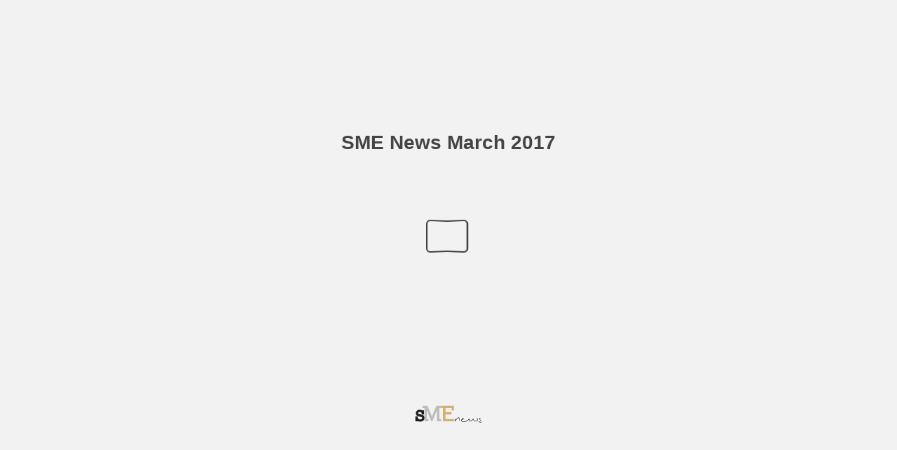

--- FILE ---
content_type: text/html; charset=utf-8
request_url: https://smenews.digital/issues/sme-news-march-2017/18/
body_size: 2720
content:

<!DOCTYPE html>
<html itemscope itemtype="http://schema.org/Book">
<head>
    <meta http-equiv="X-UA-Compatible" content="IE=edge">
    <meta charset="utf-8">
    <meta http-equiv="Content-Type" content="text/html; charset=utf-8">
        <link rel="shortcut icon" href="/favicon.ico" data-old-href="../files/assets/common/publication-icon.ico?c735ef80"/>
    
        <title>SME News March 2017 – Page 18</title>
        <meta name="twitter:title" content="SME News March 2017">
        <meta itemprop="name" content="SME News March 2017">
        <meta property="og:title" content="SME News March 2017">
            <meta name="description" content="Welcome to the first edition of SME News Magazine, which showcases the latest news, announcements about enterprises throughout the UK. SME News is much more than just a magazine; we also offer an easy to use website, newsletter and a series of awards programmes.">
            <meta itemprop="description" content="Welcome to the first edition of SME News Magazine, which showcases the latest news, announcements about enterprises throughout the UK. SME News is much more than just a magazine; we also offer an easy to use website, newsletter and a series of awards programmes.">
            <meta name="twitter:description" content="Welcome to the first edition of SME News Magazine, which showcases the latest news, announcements about enterprises throughout the UK. SME News is much more than just a magazine; we also offer an easy to use website, newsletter and a series of awards programmes.">
            <meta name="twitter:text:description" content="Welcome to the first edition of SME News Magazine, which showcases the latest news, announcements about enterprises throughout the UK. SME News is much more than just a magazine; we also offer an easy to use website, newsletter and a series of awards programmes.">
            <meta property="og:description" content="Welcome to the first edition of SME News Magazine, which showcases the latest news, announcements about enterprises throughout the UK. SME News is much more than just a magazine; we also offer an easy to use website, newsletter and a series of awards programmes.">
    
    <meta itemprop="image" content="/files/assets/cover300.jpg">
    <meta itemprop="bookFormat" content="EBook" />
    <meta name="twitter:card" content="summary_large_image">
    <meta name="twitter:image:src" content="/files/assets/cover300.jpg">
    
    <meta property="og:type" content="article">
    
    <meta property="og:image" content="files/assets/html/skin/images/fbThumb.png">
    <meta property="og:image:type" content="image/jpeg">
    <meta property="og:article:section" content="Article Section">

    
    <meta name="viewport" content="initial-scale=0.5, user-scalable=no, maximum-scale=0.5" />
   <script type="text/javascript">
       window.FBPublication = window.FBPublication || {};
       var FBInit = window.FBPublication.Initial = window.FBPublication.Initial || {};

       FBInit.BASIC_FIRST_PAGE = "1";
       FBInit.DYNAMIC_FOLDER = "/files/assets/";
       FBInit.STATIC_FOLDER = "/files/";
       FBInit.HTML_INDEX_FILE_NAME = "index.html";


            FBInit.analytics = {"user":[{"id":"UA-101047232-1"}], "our":[], "isAnonymized": true};
              
       FBInit.Versions = ["html", "mobile", "basic"];
       FBInit.BGCOLOR = "#F2F2F2";
       FBInit.TITLE = "SME News March 2017";
       FBInit.textColor = "#444444";
       FBInit.GUID = "87ee24b04c389042061619ec326a51e1";
          
              FBInit.PRELOADER = {
                  backgroundColor: "#F2F2F2",
                  titleColor: "#444444",
                  titleText: "SME News March 2017",
                      
                      logoLink: {
                          image: "skins/current/images/sme2.png"
                      },
                      
                                };
       

            FBInit.CURRENT_PAGE = "18";

</script>
    <script src="../files/html/static/build.js"></script>
    <style type="text/css">
        body{
            background-color: #F2F2F2;
        } 
       
    </style>
    

</head>
<body style="overflow-x:hidden; margin: 0px; position: absolute; top: 0px; bottom: 0px; left:0px;right:0px; height: 100%; padding: 0;">
    <div id="bsccontainer">

</div>
        <div class="trackers">

        </div>
        <div class="nav-links" style="margin-top: 110%; margin-top: 110vh;">
                <a class="internalLink" href="../" title="s M E">1</a>
                            <a class="internalLink" rel="Prev" href="../17/" title="g">17</a>
                                        <a class="internalLink" rel="Next" href="../19/" title="g">19</a>
                            <a class="internalLink" href="../32/" title="s M E">32</a>

        </div>
        <div id="text-container" itemprop="text">
            <h1>SME News March 2017</h1>
        <div>
 18 SME NEWS  / March 2017 , The U.S. Small Business Administration this month announced the awarding of $300,000 inWomen Veteran Entrepreneurship Training Programme grants to three organisations offering small business development resources to women veterans andmilitary spouses. Entrepreneurship Training to Women Veterans and Military Spouses The funding opportunity, offered by SBA’s Office of Veterans Business Development, supports each organisation’s entrepreneurial training programmes for women who are veterans, service members and spouses of veterans and service members. Each awardee was chosen based on their demonstrated history of and commitment to providing training programmes and resources to women. “Increasingly, women small business owners are contributing in a major way to the growth of the U.S. economy and women veterans bring a unique and valued skill set to entrepreneurship,” SBA administrator Linda McMahon said. “Funding these organisations involved in helping women veterans and military spouses establish successful businesses will go a long way towards securing the future for these women and their families.” The three awardees are: • Institute for Veterans and Military Families at Syracuse University: Veteran Women Igniting the Spirit of Entrepreneurship (V-WISE) - $135,000. The V-WISE programme is an intensive three-phase programme containing a 15-day online preparatory course, a two- day residency programme and post-training technical support. IVMF also offers an accelerated version of the course called ‘IGNITE’. Both programmes are open to applicants nationwide. • Bunker Labs: Entrepreneurial Programme for Innovation and Collaboration (EPIC) and Bunker in a Box - $90,000. Bunker Labs provides education, mentoring and networking opportunities to help military veterans start and grow their businesses. EPIC is a 14-week training course offered by Bunker Labs where participants meet weekly, while also having access to the online ‘Bunker in a Box.’ The programme is offered in Chicago, Philadelphia, Redwood City (California), Nashville, Austin, Minneapolis, New York City, Jacksonville, Kansas City, Raleigh-Durham, Madison (Wisconsin) and Washington, D.C. • Lift Fund:  San Antonio Lift Fund - $75,000. Lift Fund is a non-profit organisation that helps small business owners with limited access to capital. The Texas-based Women Veteran Entrepreneurship Programme is a seven- week course offering both in-person and online training and covers everything from technical assistance to capital requirements. The programme serves the San Antonio, Dallas, Austin, Houston, Laredo, Brownsville and El Paso areas. Women veteran-owned small businesses represent a burgeoning economic powerhouse in the military small business community. As of 2012, women veterans owned 383,302 businesses, generating $17.9 billion in sales. From 2007 to 2012, despite representing only 15.2% of all veteran-owned businesses, the number of women-veteran owned small businesses increased by 294.7%. To learn more about additional opportunities for veterans available through the SBA, visit www.sba.gov/vets
        </div><br>
                    <p class="powered-by" itemprop="publisher" itemscope itemtype="http://schema.org/Organization"> <a href="https://flippingbook.com/" title="Made with FlippingBook" itemprop="url" ><span itemprop="name">Made with FlippingBook</span></a> </p>
            RkJQdWJsaXNoZXIy NTg0MjY4        </div>
<a href="http://www.fsb.org.uk/">http://www.fsb.org.uk/</a>
<a href="http://www.sba.gov/vets">http://www.sba.gov/vets</a>
<!-- Dynamic FlippingBook optimisation by Cloudflare Worker --></body>

</html>


--- FILE ---
content_type: text/javascript
request_url: https://smenews.digital/issues/sme-news-march-2017//files/assets/common/pager.js?uni=87ee24b04c389042061619ec326a51e1
body_size: 1325
content:
{"bookSize":{"width":"595","height":"841"},"links":{"color":"#3FC7FF","target":"_blank","highlightOnFlip":true,"highlightOnHover":true},"search":{"color":"#FFE921"},"hardcover":false,"hardcoverColor":"#6D6168","flipCorner":false,"rightToLeft":false,"numerationOffset":0,"pageFlippingDuration":0.8,"pages":{"defaults":{"backgroundImageWidth":0,"backgroundImageHeight":0,"width":595,"height":841,"thFormat":"jpg","textLayer":false,"vectorText":false,"substrateFormat":"jpg","stub":false,"contentScale":0.74375,"slideDelay":2,"backgroundColor":"#FFFFFF","wide":false,"pageResize":"FIT","shadowDepth":2,"substrateSizes":[650,960,1350,2050,2700],"substrateSizesReady":5,"textSizes":[1350],"rtlContent":false},"1":{"blocks":[{"rect":[266,120,34,695]},{"rect":[319,365,34,12]},{"rect":[180,115,368,232]}],"thFormat":"png","textLayer":true,"vectorText":true},"2":{"blocks":[{"rect":[251,369,291,125]},{"rect":[241,13,291,505]},{"rect":[172,49,291,529]},{"rect":[249,145,291,589]}],"links":[{"rect":[87.7,12.57,324.26,541.37],"zIndex":11,"url":"tel:+44 (0) 203 725 6842"},{"rect":[140.11,12.57,322.06,553.37],"zIndex":11,"url":"mailto:j.daykin@aiglobalmedialtd.com"},{"rect":[94.7,12.57,331.26,565.37],"zIndex":11,"url":"http://www.sme-news.co.uk/"}],"thFormat":"png","textLayer":true,"vectorText":true},"3":{"blocks":[{"rect":[230,216,277,508]},{"rect":[148,40,277,726]}],"thFormat":"png","textLayer":true,"vectorText":true},"4":{"blocks":[{"rect":[244,123,87,142]}],"thFormat":"png","textLayer":true,"vectorText":true,"substrateSizes":[650,960,1350,2050],"substrateSizesReady":4},"5":{"blocks":[{"rect":[77,50,85,219]},{"rect":[120,480,42,269]},{"rect":[78,51,345,315]},{"rect":[120,101,303,365]},{"rect":[120,171,433,315]},{"rect":[223,171,303,125]},{"rect":[231,73,42,124]},{"rect":[120,560,172,219]}],"links":[{"rect":[62.41,9.52,172.91,769.39],"zIndex":11,"url":"http://www.nwes.org.uk/"}],"thFormat":"png","textLayer":true,"vectorText":true},"6":{"blocks":[{"rect":[243,205,87,142]}],"thFormat":"png","textLayer":true,"vectorText":true,"substrateSizes":[650,960,1350,2050,2485],"substrateSizesReady":5},"7":{"blocks":[{"rect":[77,50,85,123]},{"rect":[120,610,42,173]},{"rect":[78,46,345,355]},{"rect":[120,379,303,400]},{"rect":[121,406,433,355]},{"rect":[244,216,303,125]},{"rect":[120,640,172,123]}],"links":[{"rect":[30.5,9.52,447.0,697.46],"zIndex":11,"url":"http://gov.uk/"},{"rect":[42.3,9.52,433.7,769.46],"zIndex":11,"url":"http://www.gov.uk/"},{"rect":[43.6,9.52,172.91,773.02],"zIndex":11,"url":"http://www.eib.org/"}],"thFormat":"png","textLayer":true,"vectorText":true,"substrateSizes":[650,960,1350,2050],"substrateSizesReady":4},"8":{"blocks":[{"rect":[366,30,42,272]},{"rect":[371,148,42,109]},{"rect":[76,50,85,327]},{"rect":[120,380,42,377]},{"rect":[120,420,172,327]},{"rect":[120,450,303,327]},{"rect":[116,190,433,327]}],"thFormat":"png","textLayer":true,"vectorText":true},"9":{"blocks":[{"rect":[302,33,251,15]}],"thFormat":"png","textLayer":true,"vectorText":true},"10":{"blocks":[{"rect":[361,30,42,272]},{"rect":[377,148,42,109]},{"rect":[71,50,85,327]},{"rect":[120,400,42,377]},{"rect":[119,450,172,327]},{"rect":[120,260,303,327]}],"links":[{"rect":[65.6,9.52,315.3,597.11],"zIndex":11,"url":"http://www.ueapme.com/"}],"thFormat":"png","textLayer":true,"vectorText":true},"11":{"blocks":[{"rect":[302,33,251,15]}],"thFormat":"png","textLayer":true,"vectorText":true},"12":{"blocks":[{"rect":[374,260,42,110]},{"rect":[77,50,85,395]},{"rect":[120,150,42,445]},{"rect":[105,230,187,395]},{"rect":[120,230,303,395]}],"links":[{"rect":[26.71,9.52,303.3,635.14],"zIndex":11,"url":"http://tiga.org/"}],"thFormat":"png","textLayer":true,"vectorText":true},"13":{"blocks":[{"rect":[217,33,336,15]}],"thFormat":"png","textLayer":true,"vectorText":true},"14":{"blocks":[{"rect":[366,372,42,109]},{"rect":[58,51,85,508]},{"rect":[120,221,42,558]},{"rect":[119,241,172,508]},{"rect":[118,271,303,508]}],"thFormat":"png","textLayer":true,"vectorText":true},"15":{"blocks":[{"rect":[478,33,75,15]}],"thFormat":"png","textLayer":true,"vectorText":true},"16":{"blocks":[{"rect":[381,175,42,110]},{"rect":[120,310,42,310]},{"rect":[120,50,172,310]},{"rect":[90,30,172,370]},{"rect":[105,50,187,390]},{"rect":[101,30,187,590]},{"rect":[104,390,317,330]}],"links":[{"rect":[54.41,9.52,303.3,760.1],"zIndex":11,"url":"http://www.fsb.org.uk/"}],"thFormat":"png","textLayer":true,"vectorText":true},"17":{"blocks":[{"rect":[166,33,387,15]}],"thFormat":"png","textLayer":true,"vectorText":true},"18":{"blocks":[{"rect":[379,272,42,109]},{"rect":[118,320,42,406]},{"rect":[97,30,42,736]},{"rect":[105,370,187,406]},{"rect":[119,370,303,406]}],"links":[{"rect":[64.31,9.52,303.3,766.48],"zIndex":11,"url":"http://www.sba.gov/vets"}],"thFormat":"png","textLayer":true,"vectorText":true},"19":{"blocks":[{"rect":[404,33,149,15]}],"thFormat":"png","textLayer":true,"vectorText":true},"20":{"blocks":[{"rect":[377,221,42,109]},{"rect":[76,51,85,349]},{"rect":[120,381,42,399]},{"rect":[121,441,172,349]},{"rect":[119,441,303,349]}],"links":[{"rect":[72.7,9.52,303.3,779.79],"zIndex":11,"url":"http://shellspringboard.org/"}],"thFormat":"png","textLayer":true,"vectorText":true},"21":{"blocks":[{"rect":[319,33,234,15]}],"thFormat":"png","textLayer":true,"vectorText":true},"22":{"blocks":[{"rect":[501,205,42,109]},{"rect":[57,50,85,338]},{"rect":[119,210,42,388]},{"rect":[120,260,172,338]},{"rect":[120,250,303,338]},{"rect":[120,370,433,338]}],"links":[{"rect":[32.6,9.52,433.7,718.45],"zIndex":11,"url":"http://cebr.com/"}],"thFormat":"png","textLayer":true,"vectorText":true,"substrateSizes":[650,960,1350,2050],"substrateSizesReady":4},"23":{"blocks":[{"rect":[353,33,200,15]}],"thFormat":"png","textLayer":true,"vectorText":true},"24":{"blocks":[{"rect":[375,255,42,109]},{"rect":[70,50,85,389]},{"rect":[120,280,42,439]},{"rect":[119,370,172,389]},{"rect":[119,350,303,389]}],"thFormat":"png","textLayer":true,"vectorText":true},"25":{"blocks":[{"rect":[438,33,115,15]}],"thFormat":"png","textLayer":true,"vectorText":true},"26":{"blocks":[{"rect":[362,175,42,110]},{"rect":[120,220,42,330]},{"rect":[117,240,172,310]},{"rect":[119,191,303,309]}],"links":[{"rect":[42.3,9.52,303.3,509.88],"zIndex":11,"url":"http://www.gov.uk/"}],"thFormat":"png","textLayer":true,"vectorText":true},"27":{"blocks":[{"rect":[160,33,393,15]}],"thFormat":"png","textLayer":true,"vectorText":true},"28":{"blocks":[{"rect":[380,233,42,109]},{"rect":[67,51,85,366]},{"rect":[119,361,42,416]},{"rect":[118,411,172,366]},{"rect":[104,141,317,366]},{"rect":[115,271,303,506]}],"thFormat":"png","textLayer":true,"vectorText":true},"29":{"blocks":[{"rect":[313,33,240,15]}],"thFormat":"png","textLayer":true,"vectorText":true},"30":{"blocks":[{"rect":[119,660,42,123]},{"rect":[120,660,172,123]},{"rect":[119,630,303,123]},{"rect":[114,140,433,123]}],"thFormat":"png","textLayer":true,"vectorText":true},"31":{"blocks":[{"rect":[313,33,240,15]},{"rect":[119,70,42,123]},{"rect":[118,130,172,123]}],"links":[{"rect":[42.3,9.52,172.91,263.02],"zIndex":11,"url":"http://www.gov.uk/"}],"thFormat":"png","textLayer":true,"vectorText":true},"32":{"blocks":[{"rect":[158,43,398,51]}],"links":[{"rect":[127.7,17.59,427.89,75.84],"zIndex":11,"url":"http://www.sme-news.co.uk/"}],"thFormat":"png","textLayer":true,"vectorText":true},"structure":["1","2","3","4","5","6","7","8","9","10","11","12","13","14","15","16","17","18","19","20","21","22","23","24","25","26","27","28","29","30","31","32"]}}

--- FILE ---
content_type: text/javascript
request_url: https://smenews.digital/issues/sme-news-march-2017//files/assets/html/locale/en.js?uni=87ee24b04c389042061619ec326a51e1
body_size: 3509
content:
{"AboutWindow":{"TITLE":"About"},"AlertMessage":{"ANY_ERROR":"An error occurred.","CHECKOUT_DEMO_LINK":"Learn how to create your own E-Commerce publication","CHECKOUT_DEMO_TEXT":"Thank you for taking interest in our digital catalog demonstration!","CHECKOUT_DEMO_TITLE":"Digital Catalog Example","CHECKOUT_ERROR_IN_PUBLISHER":"Checkout is not available in design mode","CHECKOUT_ERROR_TEXT":"Error has occured while checkout: %{0}.","CHECKOUT_ERROR_TITLE":"Checkout Error","CHECKOUT_STATUS_TEXT":"Your order has been received and is being processed!","CHECKOUT_STATUS_TITLE":"Checkout Status","FULLSCREEN_ERROR_TEXT":"Fullscreen mode is temporally blocked by local Flash Player.","FULLSCREEN_ERROR_TEXT_DESIGN":"Fullscreen is not available in design mode.","FULLSCREEN_ERROR_TITLE":"Warning","FULLSCREEN_TEXTINPUT_WARNING":"Flash player does not support keyboard input in the fullscreen mode.","GOOGLE_ANALYTICS_ERROR":"Google analytics error","LINK_PAGE_TIP":"Page","NO_DOMAIN_ERROR_TEXT":"Domain %{0} is not registered.","NO_DOMAIN_ERROR_TITLE":"Error","NO_DOMAIN_IO_ERROR":"Server error. Domains cannot be checked.","VIDEO_ERROR":"Video error","YOUTUBE_ERROR":"An error occurred. Please try again later.","YOUTUBE_ERROR_100":"The video requested was not found. This error occurs when a video has been removed (for any reason) or has been marked as private.","YOUTUBE_ERROR_101":"The owner of the requested video does not allow it to be played in embedded players.","YOUTUBE_ERROR_2":"The request contains an invalid parameter value. For example, this error occurs if you specify a video ID that does not have 11 characters, or if the video ID contains invalid characters, such as exclamation points or asterisks.","YOUTUBE_ERROR_BROWSER":"Your browser is not able to play the video, please update your browser to the latest version.","YOUTUBE_ERROR_FULLSCREEN":"Your browser is not able to play the video in fullscreen mode, please update your browser to the latest version or exit fullscreen mode."},"AlertWindow":{"BUTTON_CANCEL":"Cancel","BUTTON_NO":"No","BUTTON_OK":"OK","BUTTON_YES":"Yes"},"BookItself":{"INVALID_STRUCTURE_FOR_BORDERED_COVER":"Border cover is disabled. \\nAdd or remove at least 1 page for enabling the border cover."},"BookmarksToolWindow":{"ADD_BOOKMARK":"Add","ADD_BOOKMARK_TIP":"Add Bookmark","BOOKMARK_DISABLED_TIP":"No Pages to Bookmark.","DELETE_BOOKMARK":"Delete","DELETE_BOOKMARK_TIP":"Remove Bookmark","PAGE":"p.%{0}","SAVE_BOOKMARK":"Update","SAVE_BOOKMARK_TIP":"Update Bookmark","TEXTINPUT_TEXT":"Enter your note here...","TITLE":"Bookmarks","YOUR_BOOKMARKS":"Your bookmarks (%{0} items)"},"BottomMenu":{"NOTES_BUTTON_TIP":"Notes","BOOKMARKS_TIP":"Bookmarks","FULLSCREEN_BUTTON_TIP":"Fullscreen","NORMAL_BUTTON_TIP":"Exit Fullscreen","PERMALINK_TIP":"Share","PRINT_TIP":"Print","SAVE_TIP":"Download","SELECT_BUTTON_TIP":"Select Text","SOUND_BUTTON_TIP":"Toggle Sound","THUMBNAILS_TIP":"Thumbnails","TOC_TIP":"Table of Contents","UNZOOM_BUTTON_TIP":"Zoom Out","ZOOM_BUTTON_TIP":"Zoom In"},"CartWindow":{"CANCEL":"Cancel","CHECKOUT":"Checkout","ITEMS":"Items: %{0}","MAIL_CART_ADDRESS":"Address:","MAIL_CART_EMAIL":"Email:","MAIL_CART_EMAIL_PROMPT":"Enter your email here","MAIL_CART_INVITATION":"Please enter your information below and we will contact you shortly.","MAIL_CART_NAME":"Name:","MAIL_CART_NAME_PROMPT":"Enter your name here","MAIL_CART_OPTIONAL_PROMPT":"optional","MAIL_CART_PHONE":"Phone:","MAIL_CART_PHONE_PROMPT":"Enter your phone here","MAIL_CART_SEND":"Send","PRICE":"Price","PRODUCT_ADDED":"Added to cart","QUANTITY":"Quantity","TITLE":"Cart","TOTAL":"Total: %{0}","WAITING_FOR_CHECKOUT":"Waiting for checkout..."},"ChekoutStatusWindow":{"CLEAR_CART":"Do you want to clear cart","NO":"No","TITLE":"Caution","YES":"Yes"},"LoginWindow":{"BUTTON_LABEL":"OK","LOGIN_ERROR":"Server Error. Cannot check password","LOGIN_FAILED":"Wrong Password","PASSWORD_LABEL":"Password:","SAVE_PASSWORD_CHECK":"Remember me","TITLE":"Enter Your Password"},"NavigationPanel":{"FIRST_PAGE_TIP":"First Page","LAST_PAGE_TIP":"Last Page","NEXT_PAGE_TIP":"Next Page","PAUSE_PAGE_TIP":"Pause Slideshow","PLAY_PAGE_TIP":"Start Slideshow","PREV_PAGE_TIP":"Previous Page"},"Notes":{"DELETE_TIP":"Delete Note","PLACEHOLDER":"Type in your note here..."},"NotesToolWindow":{"ADD_NOTE":"Add Note","INVITATION_MESSAGE":"You haven’t added any notes yet.","POST_INVITATION_MESSAGE":"Or right-click anywhere on the page to add a note.","PAGE":"Page %{0}","TITLE":"Notes","NO_TEXT_AVAILABLE":"Blank note"},"Other":{"CLICK_TO_READ":"Click to Read","CONVERTING_PAGE":"Converting pages, please wait...","PAGE_ERROR_MESSAGE":"Sorry, we couldn't render the page content.","PAGE_ERROR_TITLE":"Something went wrong."},"PermanentLinkBar":{"ALL_PAGES":"All Pages","ANIMATED_SPREAD":"Animated Spread","COPY_BUTTON":"Copy","COPY_TOOLTIP":"Press Ctrl+C to copy","CURRENT_PAGE":"Current Page","EMBED_PUBLICATION":"Embed Publication","EMBEDDING_TYPE":"Embedding type","FULL_PUBLICATION":"Full Publication","GET_PUBLICATION_URL":"Get Publication URL","HEIGHT":"Height","INSERT_CURRENT_PAGE":"Insert current page","INSERT_TO_SITE_TAB":"Insert to Site","INSERT_TO_SITE_TEXT":"Use the code below to embed this publication to your website.","LINKABLE_PAGE":"Linkable Page","OPEN_IN_LIGHT_BOX":"Open in a pop-up window","SEND_BY_EMAIL":"Send by Email","SHARE_CURRENT_PAGE":"Share current page","SHARE_PUBLICATION":"Share Publication","SHARE_TAB":"Share","SHARE_TEXT":"You can easily share this publication to social networks. Just click the appropriate button below.","SHARE_TO_BLOGGER":"Share on Blogger","SHARE_TO_FACEBOOK":"Share on Facebook","SHARE_TO_GOOGLE_PLUS":"Share on Google+","SHARE_TO_LINKEDIN":"Share on LinkedIn","SHARE_TO_MYSPACE":"Share on MySpace","SHARE_TO_TUMBLR":"Share on Tumblr","SHARE_TO_TWITTER":"Tweet","SHARE_TO_VK":"Share on VK","TITLE":"Share","WIDTH":"Width"},"PrintWindow":{"ALL_PAGES":"All Pages","BOOKMARKED_PAGES":"Bookmarked pages","CANCEL":"Cancel","CANCEL_BUTTON":"Cancel","COMMENT_OPEN_CURRENT":"Click print button, wait for the file to download and send it to printing.","COMMENT_OPEN_CUSTOM":"Click print button, wait for the file to download, choose the range and send the file to printing.","CURRENT_PAGE":"Current Page","CURRENT_PAGES":"Current pages","CUSTOM_PAGES":"Custom pages","CUSTOM_RANGE":"Custom Range","DOWNLOADING":"Downloading file (%{0} / %{1})","ENTER_PAGE_NUMBERS":"Enter page number","ERROR_MESSAGE":"Print feature is not available.","INTRODUCTION":"Please, choose what you want to print:","LEFT_PAGE":"Current Left Page","PAGES_RANGE_EXAMPLE":"Example: 1,2,3-10","PEPPER_TOO_MUCH_PAGES":"Pepper Flash plugin for Google Chrome Browser does not support more than %{0} pages in print job at once.","PREPARING_PAGES":"Preparing Pages : %{0}%","PRINT_BUTTON":"Print","PRINT_ERROR":"Print error","PRINT_PAGES_GROUP":"Selected Pages","PRINT_PREVIEW_GROUP":"Preview","RIGHT_PAGE":"Current Right Page","SELECT_PAGES":"Select Pages","SENDING":"Sending","SIZE_DATA":"%{0} page(s)","TITLE":"Print","WAITING":"System print window is opening, please wait.","WRONG_PAGE_NUMBERS":"Wrong page numbers"},"ProductWindow":{"ADD":"Add","CANCEL":"Cancel","COLLAPSE":"Collapse","DETAILS":"Details","PROCEED_TO_CHECKOUT":"Proceed to Checkout","QUANTITY":"Quantity","SKU":"SKU: %{0}","TITLE":"Add to Cart","TITLE_WITHOUT_CART":"Product Info","VIEW_ON_WEBSITE":"View on Website"},"RestoreSessionWindow":{"NO_BUTTON_TEXT":"No","REMEMBER_TEXT":"Remember Choice","RESTORE_QUESTION_TEXT":"Would you like to restore previous session?","TITLE":"Restoring Session","YES_BUTTON_TEXT":"Yes"},"RightClickMenu":{"ADD_NOTE":"Add note...","DELETE_NOTE":"Delete note","EDIT_NOTE":"Edit note...","SWITCH_TO_ZOOM":"Zoom in","SWITCH_TO_BOOK":"Zoom out","OPEN_LINK_IN_NEW_TAB":"Open in new tab","SHARE_PAGE":"Share page...","DOWNLOAD_PAGE":"Download page","PRINT_PAGE":"Print page...","EXIT_FULLSCREEN":"Exit full screen","ENTER_FULLSCREEN":"Full screen"},"SaveWindow":{"ATTACHED_FILES":"Attached Files","FULL_PUBLICATION":"Full Publication","MAC_OFFLINE_PUBLICATION":"Mac Offline Publication","SAVE_BUTTON":"Download","SAVE_CURRENT_PAGE":"Current Page","SAVE_EMPTY_PAGE":"You can't download blank page","SAVE_GROUP":"Download","SAVE_LEFT_PAGE":"Current Left Page","SAVE_RIGHT_PAGE":"Current Right Page","SAVE_WINDOW_TEXT":"You have the following download options:","FULL_PUBLICATION_DESCRIPTION":"Download the publication as a PDF file.","TITLE":"Save","WAITING_HEADER":"Waiting","WAITING_LOADED":"Click OK for save image into file.","WAITING_LOADING":"Please wait, while image is loading.","WINDOWS_OFFLINE_PUBLICATION":"Windows Offline Publication"},"SearchToolWindow":{"MIN_WORD_ERRROR":"Please note that the search minimum is %{0}","NOTHING_FOUND":"Nothing found.","PAGE_NUMBER":"p. %{0}","PAGES_FOUND":"%{0} page found.|%{0} pages found.","QUERY_PLACEHOLDER":"Enter text here...","SEARCH_IN_PROGRESS":"Searching...","SEARCH_RESULTS":"Search results","TITLE":"Search"},"TableOfContent":{"COLLAPSE_ALL":"Collapse All","EXPAND_ALL":"Expand All"},"ThumbnailsToolWindow":{"TITLE":"Thumbnails"},"TOCToolWindow":{"COLLAPSE_ALL":"Collapse All","EXPAND_ALL":"Expand All","TITLE":"Table of Contents"},"TopMenu":{"EXTERNAL_LINK_TIP":"Visit %{0}","PAGES_LABEL":"pages:","SAVE_FOR_OFFLINE_TIP":"Save for Offline","SEARCH":"Search"},"ValidationMessages":{"INVALID_CHAR":"Your e-mail address contains invalid characters.","INVALID_DOMAIN":"The domain in your e-mail address is incorrectly formatted.","INVALID_IP":"The IP domain in your e-mail address is incorrectly formatted.","INVALID_PERIOD":"The domain in your e-mail address has consecutive periods.","MISSING_AT":"An at sign (@) is missing in your e-mail address.","MISSING_PERIOD":"The domain in your e-mail address is missing a period.","MISSING_USERNAME":"The username in your e-mail address is missing.","REQUIRED_FIELD":"This field is required.","TO_MANY_AT":"Your e-mail address contains too many @ characters."},"ZoomBar":{"MAXIMIZE_ZOOM_BAR_TIP":"Click to Expand Zoom Bar","MINIMIZE_ZOOM_BAR_TIP":"Click to Collapse Zoom Bar","ZOOM_FIT_TO_HEIGHT_TIP":"ZOOM_FIT_TO_HEIGHT_TIP","ZOOM_FIT_TO_WIDTH_TIP":"ZOOM_FIT_TO_WIDTH_TIP","ZOOM_FIT_TO_WINDOW_TIP":"ZOOM_FIT_TO_WINDOW_TIP","ZOOM_IN_TIP":"Zoom In","ZOOM_OUT_TIP":"Zoom Out"}}

--- FILE ---
content_type: text/javascript
request_url: https://smenews.digital/issues/sme-news-march-2017//files/assets/html/workspace.js?uni=87ee24b04c389042061619ec326a51e1
body_size: -7
content:
{"sound":{"enabled":false,"flip":{"enabled":false,"volume":20,"hard":["blow.mp3"],"soft":["flip2.mp3","flip3.mp3","flip4.mp3"]}},"print":{"allPagesVisible":false,"currentPagesVisible":false,"selectedPagesVisible":false},"memoryLastPage":false,"search":{"path":"/searchtext.xml","enabled":true},"title":"SME News March 2017","components":{"book":{"flip":true,"slide":true},"slideshow":{"loop":true,"auto":true,"interval":6000,"enabled":false},"bottomBar":true,"zoom":true,"navigation":false,"topBar":true,"embed":"true","fullscreen":true,"print":false,"thumbnails":true,"share":true,"textSelection":false,"notes":true,"paginator":{"enabled":true,"totalPagesVisible":true},"copyright":{"enabled":true,"url":"http://www.sme-news.co.uk/subscribe","target":"_blank","label":"Subscribe Here"}},"bookSize":95,"downloads":{"enabled":false,"allPagesVisible":false,"currentPagesVisible":false},"toc":{"enabled":false},"thumbType":"AUTO","logoLink":{"url":"http://www.sme-news.co.uk/","target":"_blank","image":"skins/current/images/sme.png","position":"bottom-right"},"locales":["en","ar","de","es","fi","fr","he","it","ja","nl","no","pl","pt","ru","sv","tr","zh"],"publicationInfo":{"id":"584268","createVer":"2.9.41","createEdition":"Corporate","publicationDate":"5/24/2018","publicationVer":"2.9.41","publicationEdition":"Corporate"}}